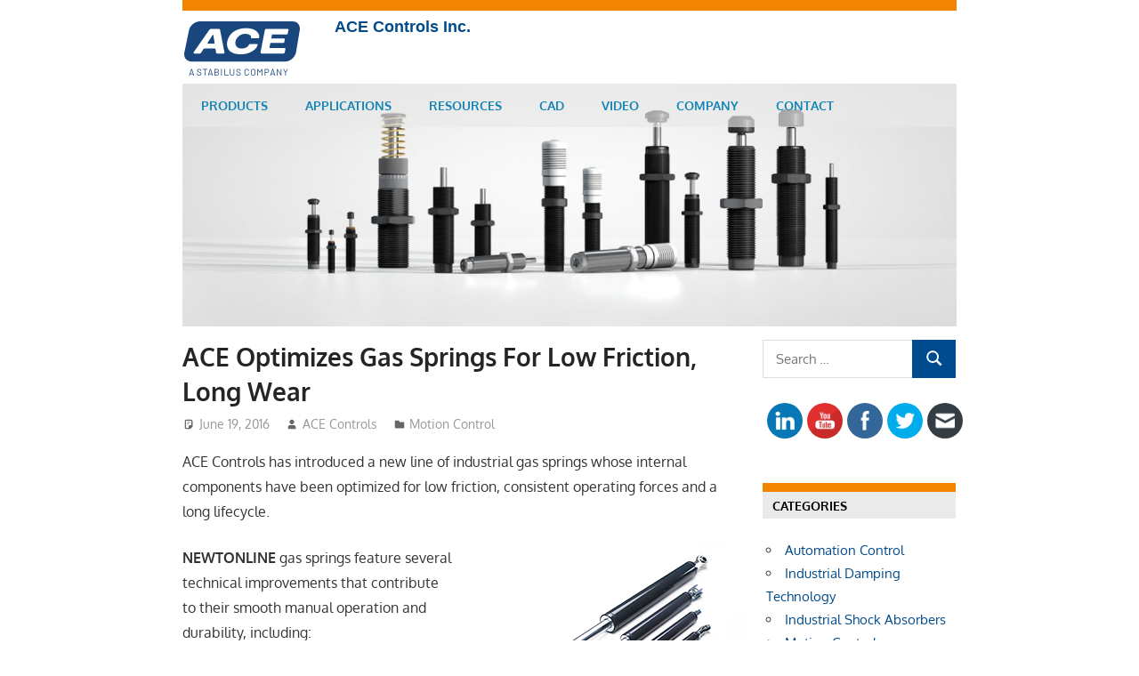

--- FILE ---
content_type: text/html; charset=UTF-8
request_url: https://www.acecontrolsnews.com/optimizes-gas-springs-for-low-friction-long-wear/
body_size: 11693
content:
<!DOCTYPE html>
<html lang="en-US">

<head>
<meta charset="UTF-8">
<meta name="viewport" content="width=device-width, initial-scale=1">
<link rel="profile" href="http://gmpg.org/xfn/11">
<link rel="pingback" href="https://www.acecontrolsnews.com/xmlrpc.php">

<meta name='robots' content='index, follow, max-image-preview:large, max-snippet:-1, max-video-preview:-1' />

<script>
MathJax = {
  tex: {
    inlineMath: [['$','$'],['\\(','\\)']], 
    processEscapes: true
  },
  options: {
    ignoreHtmlClass: 'tex2jax_ignore|editor-rich-text'
  }
};

</script>

	<!-- This site is optimized with the Yoast SEO plugin v19.10 - https://yoast.com/wordpress/plugins/seo/ -->
	<title>Optimizing Gas Springs For Low Friction, Long Wear | ACE Controls</title>
	<link rel="canonical" href="https://www.acecontrolsnews.com/optimizes-gas-springs-for-low-friction-long-wear/" />
	<meta property="og:locale" content="en_US" />
	<meta property="og:type" content="article" />
	<meta property="og:title" content="Optimizing Gas Springs For Low Friction, Long Wear | ACE Controls" />
	<meta property="og:description" content="ACE Controls has introduced a new line of industrial gas springs whose internal components have been optimized for low friction, consistent operating forces and a long lifecycle. NEWTONLINE gas springs" />
	<meta property="og:url" content="https://www.acecontrolsnews.com/optimizes-gas-springs-for-low-friction-long-wear/" />
	<meta property="og:site_name" content="ACE Controls Inc." />
	<meta property="article:published_time" content="2016-06-19T20:57:02+00:00" />
	<meta property="article:modified_time" content="2022-12-09T15:30:09+00:00" />
	<meta property="og:image" content="https://www.acecontrolsnews.com/wp-content/uploads/2016/12/newtonlineFeaturedImage.jpg" />
	<meta property="og:image:width" content="200" />
	<meta property="og:image:height" content="270" />
	<meta property="og:image:type" content="image/jpeg" />
	<meta name="author" content="ACE Controls" />
	<meta name="twitter:card" content="summary_large_image" />
	<meta name="twitter:label1" content="Written by" />
	<meta name="twitter:data1" content="ACE Controls" />
	<meta name="twitter:label2" content="Est. reading time" />
	<meta name="twitter:data2" content="1 minute" />
	<script type="application/ld+json" class="yoast-schema-graph">{"@context":"https://schema.org","@graph":[{"@type":"Article","@id":"https://www.acecontrolsnews.com/optimizes-gas-springs-for-low-friction-long-wear/#article","isPartOf":{"@id":"https://www.acecontrolsnews.com/optimizes-gas-springs-for-low-friction-long-wear/"},"author":{"name":"ACE Controls","@id":"https://www.acecontrolsnews.com/#/schema/person/6910b46bc5324d009cb551fd1b11cdbf"},"headline":"ACE Optimizes Gas Springs For Low Friction, Long Wear","datePublished":"2016-06-19T20:57:02+00:00","dateModified":"2022-12-09T15:30:09+00:00","mainEntityOfPage":{"@id":"https://www.acecontrolsnews.com/optimizes-gas-springs-for-low-friction-long-wear/"},"wordCount":137,"publisher":{"@id":"https://www.acecontrolsnews.com/#organization"},"image":{"@id":"https://www.acecontrolsnews.com/optimizes-gas-springs-for-low-friction-long-wear/#primaryimage"},"thumbnailUrl":"https://www.acecontrolsnews.com/wp-content/uploads/2016/12/newtonlineFeaturedImage.jpg","keywords":["Gas Springs","Industrial","News"],"articleSection":["Motion Control"],"inLanguage":"en-US"},{"@type":"WebPage","@id":"https://www.acecontrolsnews.com/optimizes-gas-springs-for-low-friction-long-wear/","url":"https://www.acecontrolsnews.com/optimizes-gas-springs-for-low-friction-long-wear/","name":"Optimizing Gas Springs For Low Friction, Long Wear | ACE Controls","isPartOf":{"@id":"https://www.acecontrolsnews.com/#website"},"primaryImageOfPage":{"@id":"https://www.acecontrolsnews.com/optimizes-gas-springs-for-low-friction-long-wear/#primaryimage"},"image":{"@id":"https://www.acecontrolsnews.com/optimizes-gas-springs-for-low-friction-long-wear/#primaryimage"},"thumbnailUrl":"https://www.acecontrolsnews.com/wp-content/uploads/2016/12/newtonlineFeaturedImage.jpg","datePublished":"2016-06-19T20:57:02+00:00","dateModified":"2022-12-09T15:30:09+00:00","breadcrumb":{"@id":"https://www.acecontrolsnews.com/optimizes-gas-springs-for-low-friction-long-wear/#breadcrumb"},"inLanguage":"en-US","potentialAction":[{"@type":"ReadAction","target":["https://www.acecontrolsnews.com/optimizes-gas-springs-for-low-friction-long-wear/"]}]},{"@type":"ImageObject","inLanguage":"en-US","@id":"https://www.acecontrolsnews.com/optimizes-gas-springs-for-low-friction-long-wear/#primaryimage","url":"https://www.acecontrolsnews.com/wp-content/uploads/2016/12/newtonlineFeaturedImage.jpg","contentUrl":"https://www.acecontrolsnews.com/wp-content/uploads/2016/12/newtonlineFeaturedImage.jpg","width":200,"height":270},{"@type":"BreadcrumbList","@id":"https://www.acecontrolsnews.com/optimizes-gas-springs-for-low-friction-long-wear/#breadcrumb","itemListElement":[{"@type":"ListItem","position":1,"name":"Home","item":"https://www.acecontrolsnews.com/"},{"@type":"ListItem","position":2,"name":"ACE Optimizes Gas Springs For Low Friction, Long Wear"}]},{"@type":"WebSite","@id":"https://www.acecontrolsnews.com/#website","url":"https://www.acecontrolsnews.com/","name":"ACE Controls Inc.","description":"Technical Blog","publisher":{"@id":"https://www.acecontrolsnews.com/#organization"},"potentialAction":[{"@type":"SearchAction","target":{"@type":"EntryPoint","urlTemplate":"https://www.acecontrolsnews.com/?s={search_term_string}"},"query-input":"required name=search_term_string"}],"inLanguage":"en-US"},{"@type":"Organization","@id":"https://www.acecontrolsnews.com/#organization","name":"ACE Controls Inc.","url":"https://www.acecontrolsnews.com/","logo":{"@type":"ImageObject","inLanguage":"en-US","@id":"https://www.acecontrolsnews.com/#/schema/logo/image/","url":"https://www.acecontrolsnews.com/wp-content/uploads/2022/04/ACE-Logo-Stabilus.png","contentUrl":"https://www.acecontrolsnews.com/wp-content/uploads/2022/04/ACE-Logo-Stabilus.png","width":170,"height":76,"caption":"ACE Controls Inc."},"image":{"@id":"https://www.acecontrolsnews.com/#/schema/logo/image/"}},{"@type":"Person","@id":"https://www.acecontrolsnews.com/#/schema/person/6910b46bc5324d009cb551fd1b11cdbf","name":"ACE Controls","url":"https://www.acecontrolsnews.com/author/acewebmaster/"}]}</script>
	<!-- / Yoast SEO plugin. -->


<link rel='dns-prefetch' href='//cdn.jsdelivr.net' />
<link rel='dns-prefetch' href='//f.vimeocdn.com' />
<link rel="alternate" type="application/rss+xml" title="ACE Controls Inc. &raquo; Feed" href="https://www.acecontrolsnews.com/feed/" />
<link rel="alternate" type="application/rss+xml" title="ACE Controls Inc. &raquo; Comments Feed" href="https://www.acecontrolsnews.com/comments/feed/" />
<script type="text/javascript">
window._wpemojiSettings = {"baseUrl":"https:\/\/s.w.org\/images\/core\/emoji\/14.0.0\/72x72\/","ext":".png","svgUrl":"https:\/\/s.w.org\/images\/core\/emoji\/14.0.0\/svg\/","svgExt":".svg","source":{"concatemoji":"\/\/www.acecontrolsnews.com\/wp-includes\/js\/wp-emoji-release.min.js?ver=6.1.9"}};
/*! This file is auto-generated */
!function(e,a,t){var n,r,o,i=a.createElement("canvas"),p=i.getContext&&i.getContext("2d");function s(e,t){var a=String.fromCharCode,e=(p.clearRect(0,0,i.width,i.height),p.fillText(a.apply(this,e),0,0),i.toDataURL());return p.clearRect(0,0,i.width,i.height),p.fillText(a.apply(this,t),0,0),e===i.toDataURL()}function c(e){var t=a.createElement("script");t.src=e,t.defer=t.type="text/javascript",a.getElementsByTagName("head")[0].appendChild(t)}for(o=Array("flag","emoji"),t.supports={everything:!0,everythingExceptFlag:!0},r=0;r<o.length;r++)t.supports[o[r]]=function(e){if(p&&p.fillText)switch(p.textBaseline="top",p.font="600 32px Arial",e){case"flag":return s([127987,65039,8205,9895,65039],[127987,65039,8203,9895,65039])?!1:!s([55356,56826,55356,56819],[55356,56826,8203,55356,56819])&&!s([55356,57332,56128,56423,56128,56418,56128,56421,56128,56430,56128,56423,56128,56447],[55356,57332,8203,56128,56423,8203,56128,56418,8203,56128,56421,8203,56128,56430,8203,56128,56423,8203,56128,56447]);case"emoji":return!s([129777,127995,8205,129778,127999],[129777,127995,8203,129778,127999])}return!1}(o[r]),t.supports.everything=t.supports.everything&&t.supports[o[r]],"flag"!==o[r]&&(t.supports.everythingExceptFlag=t.supports.everythingExceptFlag&&t.supports[o[r]]);t.supports.everythingExceptFlag=t.supports.everythingExceptFlag&&!t.supports.flag,t.DOMReady=!1,t.readyCallback=function(){t.DOMReady=!0},t.supports.everything||(n=function(){t.readyCallback()},a.addEventListener?(a.addEventListener("DOMContentLoaded",n,!1),e.addEventListener("load",n,!1)):(e.attachEvent("onload",n),a.attachEvent("onreadystatechange",function(){"complete"===a.readyState&&t.readyCallback()})),(e=t.source||{}).concatemoji?c(e.concatemoji):e.wpemoji&&e.twemoji&&(c(e.twemoji),c(e.wpemoji)))}(window,document,window._wpemojiSettings);
</script>
<style type="text/css">
img.wp-smiley,
img.emoji {
	display: inline !important;
	border: none !important;
	box-shadow: none !important;
	height: 1em !important;
	width: 1em !important;
	margin: 0 0.07em !important;
	vertical-align: -0.1em !important;
	background: none !important;
	padding: 0 !important;
}
</style>
	<link rel='stylesheet' id='gambit-theme-fonts-css' href='//www.acecontrolsnews.com/wp-content/fonts/8dd74a4bddc9b544645ed211fdab12c3.css?ver=20201110' type='text/css' media='all' />
<link rel='stylesheet' id='SFSIPLUSmainCss-css' href='//www.acecontrolsnews.com/wp-content/plugins/ultimate-social-media-plus/css/sfsi-style.css?ver=3.5.5' type='text/css' media='all' />
<link rel='stylesheet' id='gambit-stylesheet-css' href='//www.acecontrolsnews.com/wp-content/themes/gambit/style.css?ver=2.0.9' type='text/css' media='all' />
<style id='gambit-stylesheet-inline-css' type='text/css'>
.site-description { position: absolute; clip: rect(1px, 1px, 1px, 1px); width: 1px; height: 1px; overflow: hidden; }
</style>
<link rel='stylesheet' id='gambit-safari-flexbox-fixes-css' href='//www.acecontrolsnews.com/wp-content/themes/gambit/assets/css/safari-flexbox-fixes.css?ver=20210115' type='text/css' media='all' />
<link rel='stylesheet' id='gd_lightbox_styles-css' href='//www.acecontrolsnews.com/wp-content/plugins/responsive-lightbox-popup/resources/assets/css/frontend/lightgallery.css?ver=6.1.9' type='text/css' media='all' />
<link rel='stylesheet' id='gd_lightbox_transitions-css' href='//www.acecontrolsnews.com/wp-content/plugins/responsive-lightbox-popup/resources/assets/css/frontend/lg-transitions.css?ver=6.1.9' type='text/css' media='all' />
<link rel='stylesheet' id='fontawesome-css' href='//maxcdn.bootstrapcdn.com/font-awesome/4.3.0/css/font-awesome.min.css?ver=4.3.0' type='text/css' media='all' />
<link rel='stylesheet' id='google-font-open-sans-css' href='//fonts.googleapis.com/css?family=Open+Sans%3A400%2C300%2C700&#038;ver=6.1.9' type='text/css' media='all' />
<link rel='stylesheet' id='mb-css' href='//www.acecontrolsnews.com/wp-content/plugins/mango-buttons/public/style/mb-button.css?ver=1.2.9' type='text/css' media='all' />
<script type='text/javascript' src='//www.acecontrolsnews.com/wp-includes/js/jquery/jquery.min.js?ver=3.6.1' id='jquery-core-js'></script>
<script type='text/javascript' src='//www.acecontrolsnews.com/wp-includes/js/jquery/jquery-migrate.min.js?ver=3.3.2' id='jquery-migrate-js'></script>
<!--[if lt IE 9]>
<script type='text/javascript' src='//www.acecontrolsnews.com/wp-content/themes/gambit/assets/js/html5shiv.min.js?ver=3.7.3' id='html5shiv-js'></script>
<![endif]-->
<script type='text/javascript' src='//www.acecontrolsnews.com/wp-content/themes/gambit/assets/js/svgxuse.min.js?ver=1.2.6' id='svgxuse-js'></script>
<script type='text/javascript' id='gd_lightbox_gallery-js-extra'>
/* <![CDATA[ */
var gdLightboxL10n = {"mode":"lg-slide","speed":"600","height":"100%","width":"100%","closable":"1","loop":"1","escKey":null,"keypress":"1","controls":"1","slideEndAnimatoin":"1","mousewheel":"1","getCaptionFromTitleOrAlt":"1","nextHtml":"","prevHtml":"","download":"1","counter":"1","enableDrag":"1"};
/* ]]> */
</script>
<script type='text/javascript' src='//www.acecontrolsnews.com/wp-content/plugins/responsive-lightbox-popup/resources/assets/js/frontend/lightgallery.js?ver=6.1.9' id='gd_lightbox_gallery-js'></script>
<script type='text/javascript' id='gd_lightbox_fullscreen-js-extra'>
/* <![CDATA[ */
var gdLightboxfullscr = {"fullScreen":"1"};
/* ]]> */
</script>
<script type='text/javascript' src='//www.acecontrolsnews.com/wp-content/plugins/responsive-lightbox-popup/resources/assets/js/frontend/lg-fullscreen.js?ver=6.1.9' id='gd_lightbox_fullscreen-js'></script>
<script type='text/javascript' id='gd_lightbox_thumbnail-js-extra'>
/* <![CDATA[ */
var gdLightboxthumb = {"thumbnail":"1","thumbWidth":"100","thumbContHeight":"100","thumbMargin":"5","enableThumbDrag":"1","enableThumbSwipe":null};
var gdLightboxautop = {"autoplay":"","pause":"8","progressBar":"1","autoplayControls":"1"};
/* ]]> */
</script>
<script type='text/javascript' src='//www.acecontrolsnews.com/wp-content/plugins/responsive-lightbox-popup/resources/assets/js/frontend/lg-thumbnail.js?ver=6.1.9' id='gd_lightbox_thumbnail-js'></script>
<script type='text/javascript' id='gd_lightbox_video-js-extra'>
/* <![CDATA[ */
var gdLightboxvideo = {"videoMaxWidth":"855px","yt_autoplay":"0","yt_controls":"0","yt_loop":"0","yt_rel":"0","vm_autoplay":"0","vm_loop":"0"};
/* ]]> */
</script>
<script type='text/javascript' src='//www.acecontrolsnews.com/wp-content/plugins/responsive-lightbox-popup/resources/assets/js/frontend/lg-video.js?ver=6.1.9' id='gd_lightbox_video-js'></script>
<script type='text/javascript' src='//www.acecontrolsnews.com/wp-content/plugins/responsive-lightbox-popup/resources/assets/js/frontend/lg-autoplay.js?ver=6.1.9' id='gd_lightbox_autoplay-js'></script>
<script type='text/javascript' id='gd_lightbox_zoom-js-extra'>
/* <![CDATA[ */
var gdLightboxzoom = {"zoom":"1","scale":"1","actualSize":"1"};
/* ]]> */
</script>
<script type='text/javascript' src='//www.acecontrolsnews.com/wp-content/plugins/responsive-lightbox-popup/resources/assets/js/frontend/lg-zoom.js?ver=6.1.9' id='gd_lightbox_zoom-js'></script>
<script type='text/javascript' src='//www.acecontrolsnews.com/wp-content/plugins/responsive-lightbox-popup/resources/assets/js/frontend/lg-hash.js?ver=6.1.9' id='gd_lightbox_hash-js'></script>
<script type='text/javascript' src='//www.acecontrolsnews.com/wp-content/plugins/responsive-lightbox-popup/resources/assets/js/frontend/lg-pager.js?ver=6.1.9' id='gd_lightbox_pager-js'></script>
<script type='text/javascript' id='gd_lightbox_share-js-extra'>
/* <![CDATA[ */
var gdLightboxshare = {"share":"","facebook":"1","twitter":"1","googlePlus":"1","pinterest":"1"};
/* ]]> */
</script>
<script type='text/javascript' src='//www.acecontrolsnews.com/wp-content/plugins/responsive-lightbox-popup/resources/assets/js/frontend/lg-share.js?ver=6.1.9' id='gd_lightbox_share-js'></script>
<script type='text/javascript' src='//www.acecontrolsnews.com/wp-content/plugins/responsive-lightbox-popup/resources/assets/js/frontend/jquery.mousewheel.min.js?ver=6.1.9' id='gd_lightbox_mousewheel-js'></script>
<script type='text/javascript' src='//www.acecontrolsnews.com/wp-content/plugins/responsive-lightbox-popup/resources/assets/js/frontend/grandwplight.js?ver=6.1.9' id='gd_lightbox_grandwplight-js'></script>
<script type='text/javascript' src='//f.vimeocdn.com/js/froogaloop2.min.js?ver=6.1.9' id='gd_lightbox_vimeo_froogaloop-js'></script>
<link rel="https://api.w.org/" href="https://www.acecontrolsnews.com/wp-json/" /><link rel="alternate" type="application/json" href="https://www.acecontrolsnews.com/wp-json/wp/v2/posts/142" /><link rel="EditURI" type="application/rsd+xml" title="RSD" href="https://www.acecontrolsnews.com/xmlrpc.php?rsd" />
<link rel="wlwmanifest" type="application/wlwmanifest+xml" href="https://www.acecontrolsnews.com/wp-includes/wlwmanifest.xml" />
<meta name="generator" content="WordPress 6.1.9" />
<link rel='shortlink' href='https://www.acecontrolsnews.com/?p=142' />
<link rel="alternate" type="application/json+oembed" href="https://www.acecontrolsnews.com/wp-json/oembed/1.0/embed?url=https%3A%2F%2Fwww.acecontrolsnews.com%2Foptimizes-gas-springs-for-low-friction-long-wear%2F" />
<link rel="alternate" type="text/xml+oembed" href="https://www.acecontrolsnews.com/wp-json/oembed/1.0/embed?url=https%3A%2F%2Fwww.acecontrolsnews.com%2Foptimizes-gas-springs-for-low-friction-long-wear%2F&#038;format=xml" />

		<!-- GA Google Analytics @ https://m0n.co/ga -->
		<script>
			(function(i,s,o,g,r,a,m){i['GoogleAnalyticsObject']=r;i[r]=i[r]||function(){
			(i[r].q=i[r].q||[]).push(arguments)},i[r].l=1*new Date();a=s.createElement(o),
			m=s.getElementsByTagName(o)[0];a.async=1;a.src=g;m.parentNode.insertBefore(a,m)
			})(window,document,'script','https://www.google-analytics.com/analytics.js','ga');
			ga('create', 'G-EW2LCJDBLN', 'auto');
			ga('send', 'pageview');
		</script>

		<script>
		window.addEventListener("sfsi_plus_functions_loaded", function() {
			var body = document.getElementsByTagName('body')[0];
			// console.log(body);
			body.classList.add("sfsi_plus_3.53");
		})
		// window.addEventListener('sfsi_plus_functions_loaded',function(e) {
		// 	jQuery("body").addClass("sfsi_plus_3.53")
		// });
		jQuery(document).ready(function(e) {
			jQuery("body").addClass("sfsi_plus_3.53")
		});

		function sfsi_plus_processfurther(ref) {
			var feed_id = '[base64]';
			var feedtype = 8;
			var email = jQuery(ref).find('input[name="email"]').val();
			var filter = /^([a-zA-Z0-9_\.\-])+\@(([a-zA-Z0-9\-])+\.)+([a-zA-Z0-9]{2,4})+$/;
			if ((email != "Enter your email") && (filter.test(email))) {
				if (feedtype == "8") {
					var url = "https://api.follow.it/subscription-form/" + feed_id + "/" + feedtype;
					window.open(url, "popupwindow", "scrollbars=yes,width=1080,height=760");
					return true;
				}
			} else {
				alert("Please enter email address");
				jQuery(ref).find('input[name="email"]').focus();
				return false;
			}
		}
	</script>
	<style>
		.sfsi_plus_subscribe_Popinner {
			width: 100% !important;
			height: auto !important;
			border: 1px solid #b5b5b5 !important;
			padding: 18px 0px !important;
			background-color: #ffffff !important;
		}

		.sfsi_plus_subscribe_Popinner form {
			margin: 0 20px !important;
		}

		.sfsi_plus_subscribe_Popinner h5 {
			font-family: Helvetica,Arial,sans-serif !important;

			font-weight: bold !important;
			color: #000000 !important;
			font-size: 16px !important;
			text-align: center !important;
			margin: 0 0 10px !important;
			padding: 0 !important;
		}

		.sfsi_plus_subscription_form_field {
			margin: 5px 0 !important;
			width: 100% !important;
			display: inline-flex;
			display: -webkit-inline-flex;
		}

		.sfsi_plus_subscription_form_field input {
			width: 100% !important;
			padding: 10px 0px !important;
		}

		.sfsi_plus_subscribe_Popinner input[type=email] {
			font-family: Helvetica,Arial,sans-serif !important;

			font-style: normal !important;
			color:  !important;
			font-size: 14px !important;
			text-align: center !important;
		}

		.sfsi_plus_subscribe_Popinner input[type=email]::-webkit-input-placeholder {
			font-family: Helvetica,Arial,sans-serif !important;

			font-style: normal !important;
			color:  !important;
			font-size: 14px !important;
			text-align: center !important;
		}

		.sfsi_plus_subscribe_Popinner input[type=email]:-moz-placeholder {
			/* Firefox 18- */
			font-family: Helvetica,Arial,sans-serif !important;

			font-style: normal !important;
			color:  !important;
			font-size: 14px !important;
			text-align: center !important;
		}

		.sfsi_plus_subscribe_Popinner input[type=email]::-moz-placeholder {
			/* Firefox 19+ */
			font-family: Helvetica,Arial,sans-serif !important;

			font-style: normal !important;
			color:  !important;
			font-size: 14px !important;
			text-align: center !important;
		}

		.sfsi_plus_subscribe_Popinner input[type=email]:-ms-input-placeholder {
			font-family: Helvetica,Arial,sans-serif !important;

			font-style: normal !important;
			color:  !important;
			font-size: 14px !important;
			text-align: center !important;
		}

		.sfsi_plus_subscribe_Popinner input[type=submit] {
			font-family: Helvetica,Arial,sans-serif !important;

			font-weight: bold !important;
			color: #000000 !important;
			font-size: 16px !important;
			text-align: center !important;
			background-color: #dedede !important;
		}
	</style>
	<meta name="follow.[base64]" content="ltC4ZybPc2awlrsM9rjy"/><link rel="preconnect" href="//app.usercentrics.eu">
<link rel="preconnect" href="//api.usercentrics.eu">
<link rel="preload" href="//app.usercentrics.eu/browser-ui/latest/loader.js" as="script">




<script id="usercentrics-cmp" src="https://app.usercentrics.eu/browser-ui/latest/loader.js" data-settings-id="3TKQHI_IQ" async></script>
<script type="text/javascript">
window.addEventListener("ucEvent", function (e) {
    if( e.detail && e.detail.event == "consent_status") {
        const enabledServices = Object.keys(e.detail).filter(detailAttribute => e.detail[detailAttribute] === true);
        dataLayer.push({
            "consent-status": "|" + enabledServices.join("|") + "|",
            "event": "consent-status-update"
        });
    }
});
</script>
<script type="text/javascript">
        // create dataLayer
        window.dataLayer = window.dataLayer || [];
        function gtag() {
            dataLayer.push(arguments);
        }

        // set „denied" as default for both ad and analytics storage,
        gtag("consent", "default", {
            ad_storage: "denied",
            analytics_storage: "denied",
            wait_for_update: 2000 // milliseconds to wait for update
        });

        // Enable ads data redaction by default [optional]
        gtag("set", "ads_data_redaction", true);
    </script>

<script type="text/javascript">
        // Google Tag Manager
        (function(w, d, s, l, i) {
            w[l] = w[l] || [];
            w[l].push({
                'gtm.start': new Date().getTime(),
                event: 'gtm.js'
            });
            var f = d.getElementsByTagName(s)[0],
                j = d.createElement(s),
                dl = l != 'dataLayer' ? '&l=' + l : '';
            j.async = true;
            j.src =
                'https://www.googletagmanager.com/gtm.js?id=' + i + dl;
            f.parentNode.insertBefore(j, f);
        })(window, document, 'script', 'dataLayer', 'GTM-M5QXLDB'); 
    </script>
<style>.lg-sub-html {
    background-color: rgba(0, 0, 0, 0.45);
    bottom: 0px;
    color: #EEEEEE;
    font-size: 16px;
    left: 0;
    padding: 10px 40px;
    position: fixed;
    right: 0;
    opacity: 1;
    text-align: center;
    z-index: 1080;
}

.lg-img-wrap .lg-image {
    border: 0px solid #fff;
    border-radius: 0px;
    opacity: 1 !important;
    filter: blur(0px) brightness(100%) contrast(100%) grayscale(0%) invert(0%) saturate(1) sepia(0%);
    -webkit-filter: blur(0px) brightness(100%)  contrast(100%) grayscale(0%) invert(0%) saturate(1) sepia(0%);

}

.lg-actions .lg-next, .lg-actions .lg-prev {
    font-size: 22px !important;
    padding: 8px 10px 9px !important;
}

.lg-outer .lg-thumb-item {
    border-radius: 4px;
    border: 2px solid #fff;
}
.lg-outer .lg-thumb-item.active, .lg-outer .lg-thumb-item:hover {
    border-color: #a90707;
}
</style>		<style type="text/css" id="wp-custom-css">
			/*
You can add your own CSS here.

Click the help icon above to learn more.
*/

@media screen and (max-width: 767px) {
	.blog-img-responsive {
		float: none !important;
    max-width: 100% !important;
    width: 100%;
    margin: 0 !important;
	}
	
	.small-sidebar {
		width: 100% !important;
	}
	
	.content-area {
		width: 100% !important;
	}
	
}

.site-branding .custom-logo {
    margin: 0em 0.6em 0.4em 0;
}
.header-main {
    border-top: 12px solid #f18500;
    padding: 0;
}
body {
    background: #fff none repeat scroll 0 0;
}
.site-title a {
    color: #004b8b;
    font-family: Arial,sans-serif;
    font-size: 1.1rem;
    font-weight: bold;
    text-decoration: none;
}
.site-title a:link, .site-title a:visited {	
    color: #004b8b;

}


button { background: #004b90 none repeat scroll 0 0 !important }

a:link, a:visited { color: #004b8b }


.site {
    margin: 0 auto;
    max-width: 1340px;
    width: 68%;
}
.site-header {
    background: #fff none repeat scroll 0 0;
    height: 85px;
}
.primary-navigation-wrap {
     background:#eaeaea;
}
.main-navigation-menu {
   background:#eaeaea;
    margin-top: -40px;
padding-left:20%
}
.main-navigation-menu a {
    font-family: Arial,sans-serif;
    font-size: 0.85rem;
    font-weight: bold;
    padding: 0.4em 1em;}

.site-branding a:link, .site-branding a:visited, .site-branding a:hover {
    border: medium none;
    position: relative;
    z-index: 1;
}
.main-navigation-menu a:link, .main-navigation-menu a:visited {
    color: #434343;
    font-weight: normal;
    text-transform: none;
}
.content-center .main-sidebar {display:none}

.content-area {
    width: 75%;
padding-left:0;float:left;
}
.small-sidebar {
    padding-right: 0em;
    width: 25%;float:right;
}
.site-content {
    background: #fff none repeat scroll 0 0;
    display: flex;
    flex-flow: row wrap;
    padding: 1em 0 0 0em;
}

img.attachment-post-thumbnail.size-post-thumbnail.wp-post-image {display:none;}

.wp-caption .wp-caption-text {
    font-size: 14px;
    font-style: italic;
    margin: 0.25em 0;
}
.site-title {margin-top:10px;}

button, input[type="button"], input[type="reset"], input[type="submit"]
{background: #0b66ac none repeat scroll 0 0;}

.more-link {background:#004b8b;}

.page-header {
    background: #e7e7e7 none repeat scroll 0 0;
    border-top: 10px solid #f18500;
}
.page-header .archive-title {
    color: black;}

.widget-header {
    background: #eaeaea none repeat scroll 0 0; border-top: 10px solid #f18500;}

.widget-title {
    color: black;}

.site-footer-wrap {
    background: #0a477e none repeat scroll 0 0;
}

.main-navigation-menu a:hover, .main-navigation-menu a:active, .main-navigation-menu li.current-menu-item > a {
    background: #f9f9f9;
    border-bottom: 5px solid #F18500;
}

.pagination .current { background: #004782!important}

/* Phones Portrait and Landscape */
@media only screen 
  and (min-device-width: 320px) 
  and (max-device-width: 568px)
  {
.small-sidebar, .content-area {
    width: 100%;
padding-right:0;
}
.small-archive-post .wp-post-image {max-width:100%;float:none;margin-left:15%;}

.site-branding .custom-logo {
float:left;
    margin: -0.6em 20em 0em 0;
max-width:130px;
}
.site {
    width: 90%;
}
.site-branding .site-title {
    font-size: 1.25rem;
    float: right;
    margin-top: -65px;
}
.header-main {
    border-top: 9px solid #f18500;
}
.main-navigation-menu {padding-left:0;}
}


/* Tablets Portrait and Landscape */
@media only screen 
  and (min-device-width: 768px) 
  and (max-device-width: 1024px) 
  {
.site {width: 90%;}
.site-branding .custom-logo {
    margin: 0em 60em 0em 0;
max-width:150px;
float:left;
}
.site-branding .site-title 
{font-size: 1.25rem;
    float: left;
padding-left:150px;
    margin-top: -75px;
}
.main-navigation-menu {display:inline-block;margin-top:20px;}
.main-navigation-menu li {float:left;}
.main-navigation-toggle {display:none;}
.small-sidebar .widget {width:100%!important;padding-right:0;clear:none!important;
}
.content-area {width:70%;}
}

.site-branding .custom-logo {
max-width: 170px
}


.site-branding a:link { color: #004b8b }

@media only screen and (max-width: 55em){
 .site-branding { float: left; text-align: left; left: -5px;
    position: relative; }
}

.cat-item-42 {
 display: none;
}

.site-title {
margin: -10px 0px 0px -12px;
}

#footer-text .credit-link {
	display: none;
}
.main-navigation ul a, .main-navigation ul a:link,.main-navigation ul a, .main-navigation ul a:visited {
	color: var(--navi-primary-color);
}
.main-navigation ul a, .main-navigation ul a:link:hover,.main-navigation ul a, .main-navigation ul a:visited:hover {
	color: var(--navi-primary-text-color);
}
.primary-navigation-wrap {
	background: rgba(234, 234, 234, 0.65);
}		</style>
		</head>

<body class="post-template-default single single-post postid-142 single-format-standard wp-custom-logo wp-embed-responsive sfsi_plus_actvite_theme_flat content-center">
<!-- Google Tag Manager (noscript) -->

<noscript><iframe src=https://www.googletagmanager.com/ns.html?id=GTM-M5QXLDB

height="0" width="0" style="display:none;visibility:hidden"></iframe></noscript>

<!-- End Google Tag Manager (noscript) -->

	
	<div id="page" class="hfeed site">

		<a class="skip-link screen-reader-text" href="#content">Skip to content</a>

				
		<header id="masthead" class="site-header clearfix" role="banner">

			<div class="header-main container clearfix">

				<div id="logo" class="site-branding clearfix">

					<a href="https://www.acecontrolsnews.com/" class="custom-logo-link" rel="home"><img width="170" height="76" src="https://www.acecontrolsnews.com/wp-content/uploads/2022/04/ACE-Logo-Stabilus.png" class="custom-logo" alt="ACE Controls Inc." decoding="async" /></a>					
			<p class="site-title"><a href="https://www.acecontrolsnews.com/" rel="home">ACE Controls Inc.</a></p>

							
			<p class="site-description">Technical Blog</p>

		
				</div><!-- .site-branding -->

				<div class="header-widgets clearfix">

					
				</div><!-- .header-widgets -->

			</div><!-- .header-main -->

			

	<div id="main-navigation-wrap" class="primary-navigation-wrap">

		<button class="primary-menu-toggle menu-toggle" aria-controls="primary-menu" aria-expanded="false" >
			<svg class="icon icon-menu" aria-hidden="true" role="img"> <use xlink:href="https://www.acecontrolsnews.com/wp-content/themes/gambit/assets/icons/genericons-neue.svg#menu"></use> </svg><svg class="icon icon-close" aria-hidden="true" role="img"> <use xlink:href="https://www.acecontrolsnews.com/wp-content/themes/gambit/assets/icons/genericons-neue.svg#close"></use> </svg>			<span class="menu-toggle-text">Navigation</span>
		</button>

		<div class="primary-navigation">

			<nav id="site-navigation" class="main-navigation" role="navigation"  aria-label="Primary Menu">

				<ul id="primary-menu" class="menu"><li id="menu-item-63" class="menu-item menu-item-type-custom menu-item-object-custom menu-item-63"><a target="_blank" rel="noopener" href="http://www.acecontrols.com/us/products.html">Products</a></li>
<li id="menu-item-479" class="menu-item menu-item-type-custom menu-item-object-custom menu-item-479"><a target="_blank" rel="noopener" href="https://www.acecontrols.com/us/applications.html">Applications</a></li>
<li id="menu-item-64" class="menu-item menu-item-type-post_type menu-item-object-page menu-item-64"><a href="https://www.acecontrolsnews.com/case-studies/">Resources</a></li>
<li id="menu-item-68" class="menu-item menu-item-type-custom menu-item-object-custom menu-item-68"><a target="_blank" rel="noopener" href="http://www.acecontrols.com/us/cad-downloads/cad-drawings.html">CAD</a></li>
<li id="menu-item-184" class="menu-item menu-item-type-post_type menu-item-object-page menu-item-184"><a href="https://www.acecontrolsnews.com/video/">Video</a></li>
<li id="menu-item-66" class="menu-item menu-item-type-custom menu-item-object-custom menu-item-66"><a target="_blank" rel="noopener" href="http://www.acecontrols.com/us/company/about-us.html">Company</a></li>
<li id="menu-item-67" class="menu-item menu-item-type-custom menu-item-object-custom menu-item-67"><a target="_blank" rel="noopener" href="http://www.acecontrols.com/us/sales-contact/contact-directions.html">Contact</a></li>
</ul>			</nav><!-- #site-navigation -->

		</div><!-- .primary-navigation -->

	</div>



		</header><!-- #masthead -->

		
		<div id="content-wrap" class="site-content-wrap clearfix">

			
			<div id="headimg" class="header-image">

				<a href="https://www.acecontrolsnews.com/" rel="home">
					<img src="https://www.acecontrolsnews.com/wp-content/uploads/2016/12/cropped-ACE_Productslider01_980x300.jpg" srcset="" width="1340" height="420" alt="ACE Controls Inc.">
				</a>

			</div>

		
			
			<div id="content" class="site-content container clearfix">

	<section id="primary" class="content-area">
		<main id="main" class="site-main" role="main">

		
<article id="post-142" class="post-142 post type-post status-publish format-standard has-post-thumbnail hentry category-motion-control tag-gas-springs tag-industrial tag-news">

	<img width="200" height="270" src="https://www.acecontrolsnews.com/wp-content/uploads/2016/12/newtonlineFeaturedImage.jpg" class="attachment-post-thumbnail size-post-thumbnail wp-post-image" alt="" decoding="async" />
	<header class="entry-header">

		<h1 class="entry-title">ACE Optimizes Gas Springs For Low Friction, Long Wear</h1>
		<div class="entry-meta"><span class="meta-date"><svg class="icon icon-standard" aria-hidden="true" role="img"> <use xlink:href="https://www.acecontrolsnews.com/wp-content/themes/gambit/assets/icons/genericons-neue.svg#standard"></use> </svg><a href="https://www.acecontrolsnews.com/optimizes-gas-springs-for-low-friction-long-wear/" title="8:57 pm" rel="bookmark"><time class="entry-date published updated" datetime="2016-06-19T20:57:02+00:00">June 19, 2016</time></a></span><span class="meta-author"> <svg class="icon icon-user" aria-hidden="true" role="img"> <use xlink:href="https://www.acecontrolsnews.com/wp-content/themes/gambit/assets/icons/genericons-neue.svg#user"></use> </svg><span class="author vcard"><a class="url fn n" href="https://www.acecontrolsnews.com/author/acewebmaster/" title="View all posts by ACE Controls" rel="author">ACE Controls</a></span></span><span class="meta-category"> <svg class="icon icon-category" aria-hidden="true" role="img"> <use xlink:href="https://www.acecontrolsnews.com/wp-content/themes/gambit/assets/icons/genericons-neue.svg#category"></use> </svg><a href="https://www.acecontrolsnews.com/category/motion-control/" rel="category tag">Motion Control</a></span></div>
	</header><!-- .entry-header -->

	<div class="entry-content clearfix">

		<p>ACE Controls has introduced a new line of industrial gas springs whose internal components have been optimized for low friction, consistent operating forces and a long lifecycle.</p>
<p><a href="https://www.acecontrolsnews.com/wp-content/uploads/2016/12/newtonline300.jpg"><img decoding="async" loading="lazy" class="alignright wp-image-144 size-full" src="https://www.acecontrolsnews.com/wp-content/uploads/2016/12/newtonline300.jpg" width="300" height="200" /></a><strong>NEWTONLINE</strong> gas springs feature several technical improvements that contribute to their smooth manual operation and durability, including:</p>
<ul>
<li>New slide bushings and seals that together reduce friction and wear.</li>
<li>Large gas passages and a proprietary valve design that boost NEWTONLINE&#8217;s damping characteristics and create a consistent force profile.</li>
<li>An extended piston rod guide that accommodates high off-axis forces.</li>
</ul>
<p>NEWTONLINE industrial gas springs ship from stock within 24 hours. Available in cylinder sizes from 15-40 mm, NEWTONLINE springs offer strokes from 20-1,000 mm and forces from 40-5,000 N. The new gas springs are suitable for on-site filling with an optional filling case.</p>
<p style="text-align: center;"><a class="mb-button mb-style-flat mb-size-small mb-corners-default mb-text-style-default " style="background-color: #f18500;" href="http://www.acecontrols.com/us/products.html" target="_blank" rel="noopener">Learn More <i class="fa fa-chevron-circle-right"></i>  </a></p>

		
	</div><!-- .entry-content -->

	<footer class="entry-footer">

		
			<div class="entry-tags clearfix">
				<span class="meta-tags">
					<a href="https://www.acecontrolsnews.com/tag/gas-springs/" rel="tag">Gas Springs</a><a href="https://www.acecontrolsnews.com/tag/industrial/" rel="tag">Industrial</a><a href="https://www.acecontrolsnews.com/tag/news/" rel="tag">News</a>				</span>
			</div><!-- .entry-tags -->

				
	<nav class="navigation post-navigation" aria-label="Posts">
		<h2 class="screen-reader-text">Post navigation</h2>
		<div class="nav-links"><div class="nav-previous"><a href="https://www.acecontrolsnews.com/new-shock-pet-machines-2/" rel="prev"><span class="screen-reader-text">Previous Post:</span>ACE Controls Introduces New  Shock for PET Machines</a></div><div class="nav-next"><a href="https://www.acecontrolsnews.com/safety-dampers-linear-modules-runaway-motion/" rel="next"><span class="screen-reader-text">Next Post:</span>Safety Dampers Protect Linear  Modules From Runaway Motion</a></div></div>
	</nav>
	</footer><!-- .entry-footer -->

</article>

<div id="comments" class="comments-area">

	
	
	
	
</div><!-- #comments -->

		</main><!-- #main -->
	</section><!-- #primary -->

		<section id="secondary" class="main-sidebar widget-area clearfix" role="complementary">

		
	</section><!-- #secondary -->
	<section id="secondary" class="small-sidebar widget-area clearfix" role="complementary">

		<aside id="search-4" class="widget widget_search clearfix">
<form role="search" method="get" class="search-form" action="https://www.acecontrolsnews.com/">
	<label>
		<span class="screen-reader-text">Search for:</span>
		<input type="search" class="search-field"
			placeholder="Search &hellip;"
			value="" name="s"
			title="Search for:" />
	</label>
	<button type="submit" class="search-submit">
		<svg class="icon icon-search" aria-hidden="true" role="img"> <use xlink:href="https://www.acecontrolsnews.com/wp-content/themes/gambit/assets/icons/genericons-neue.svg#search"></use> </svg>		<span class="screen-reader-text">Search</span>
	</button>
</form>
</aside><aside id="sow-editor-2" class="widget widget_sow-editor clearfix"><div
			
			class="so-widget-sow-editor so-widget-sow-editor-base"
			
		>
<div class="siteorigin-widget-tinymce textwidget">
	<div class="sfsi_plus_widget"><div id="sfsi_plus_wDiv"></div><div class="sfsiplus_norm_row sfsi_plus_wDiv"  style="width:225px;position:absolute;;text-align:left"><div style='width:40px; height:auto;margin-left:5px;margin-bottom:5px;' class='sfsi_plus_wicons shuffeldiv '><div class='sfsiplus_inerCnt'><a class=' sficn' data-effect='' target='_blank'  href='https://www.linkedin.com/company/ace-controls-inc.'  style='width:40px; height:40px;opacity:1;background:#0877B5;' ><img alt='LinkedIn' title='LinkedIn' src='https://www.acecontrolsnews.com/wp-content/plugins/ultimate-social-media-plus/images/icons_theme/flat/flat_linkedin.png' width='40' height='40' style='' class='sfcm sfsi_wicon sfsiplusid_round_icon_linkedin' data-effect=''  /></a></div></div><div style='width:40px; height:auto;margin-left:5px;margin-bottom:5px;' class='sfsi_plus_wicons shuffeldiv '><div class='sfsiplus_inerCnt'><a class=' sficn' data-effect='' target='_blank'  href='https://www.youtube.com/user/acecontrolsglobal'  style='width:40px; height:40px;opacity:1;background:linear-gradient(141.52deg, #E02F2F 14.26%, #E02F2F 48.98%, #C92A2A 49.12%, #C92A2A 85.18%);' ><img alt='YouTube' title='YouTube' src='https://www.acecontrolsnews.com/wp-content/plugins/ultimate-social-media-plus/images/icons_theme/flat/flat_youtube.png' width='40' height='40' style='' class='sfcm sfsi_wicon sfsiplusid_round_icon_youtube' data-effect=''  /></a></div></div><div style='width:40px; height:auto;margin-left:5px;margin-bottom:5px;' class='sfsi_plus_wicons shuffeldiv '><div class='sfsiplus_inerCnt'><a class=' sficn' data-effect='' target='_blank'  href='https://www.facebook.com/acecontrolsus/'  style='width:40px; height:40px;opacity:1;background:#336699;' ><img alt='FACEBOOK' title='FACEBOOK' src='https://www.acecontrolsnews.com/wp-content/plugins/ultimate-social-media-plus/images/icons_theme/flat/flat_fb.png' width='40' height='40' style='' class='sfcm sfsi_wicon sfsiplusid_round_icon_facebook' data-effect=''  /></a></div></div><div style='width:40px; height:auto;margin-left:5px;margin-bottom:5px;' class='sfsi_plus_wicons shuffeldiv '><div class='sfsiplus_inerCnt'><a class=' sficn' data-effect='' target='_blank'  href='https://twitter.com/acecontrols_us'  style='width:40px; height:40px;opacity:1;background:#00ACEC;' ><img alt='Twitter' title='Twitter' src='https://www.acecontrolsnews.com/wp-content/plugins/ultimate-social-media-plus/images/icons_theme/flat/flat_twitter.png' width='40' height='40' style='' class='sfcm sfsi_wicon sfsiplusid_round_icon_twitter' data-effect=''  /></a></div></div><div style='width:40px; height:auto;margin-left:5px;margin-bottom:5px;' class='sfsi_plus_wicons shuffeldiv '><div class='sfsiplus_inerCnt'><a class=' sficn' data-effect='' target='_blank'  href='http://www.specificfeeds.com/widgets/emailSubscribeEncFeed/[base64]/OA==/'  style='width:40px; height:40px;opacity:1;background:#343D44;' ><img alt='Follow by Email' title='Follow by Email' src='https://www.acecontrolsnews.com/wp-content/plugins/ultimate-social-media-plus/images/icons_theme/flat/flat_email.png' width='40' height='40' style='' class='sfcm sfsi_wicon sfsiplusid_round_icon_email' data-effect=''  /></a></div></div></div ><div id="sfsi_holder" class="sfsi_plus_holders" style="position: relative; float: left;width:100%;z-index:-1;"></div ><script></script><div style="clear: both;"></div></div>
</div>
</div></aside><aside id="categories-3" class="widget widget_categories clearfix"><div class="widget-header"><h3 class="widget-title">Categories</h3></div>
			<ul>
					<li class="cat-item cat-item-38"><a href="https://www.acecontrolsnews.com/category/automation-control/">Automation Control</a>
</li>
	<li class="cat-item cat-item-1"><a href="https://www.acecontrolsnews.com/category/industrial-damping-technology/">Industrial Damping Technology</a>
</li>
	<li class="cat-item cat-item-58"><a href="https://www.acecontrolsnews.com/category/industrial-shock-absorbers/">Industrial Shock Absorbers</a>
</li>
	<li class="cat-item cat-item-39"><a href="https://www.acecontrolsnews.com/category/motion-control/">Motion Control</a>
</li>
	<li class="cat-item cat-item-42"><a href="https://www.acecontrolsnews.com/category/news/">News</a>
</li>
	<li class="cat-item cat-item-41"><a href="https://www.acecontrolsnews.com/category/safety-products/">Safety Products</a>
</li>
	<li class="cat-item cat-item-40"><a href="https://www.acecontrolsnews.com/category/vibration-control/">Vibration Control</a>
</li>
			</ul>

			</aside><aside id="text-4" class="widget widget_text clearfix"><div class="widget-header"><h3 class="widget-title">Products</h3></div>			<div class="textwidget"><ul>
    <li>
        <a href="/tag/clamping-elements/">Clamping Elements</a>
    </li>
    <li>
        <a href="/tag/damping-pads/">Damping Pads</a>
    </li>
    <li>
        <a href="/tag/gas-springs/">Gas Springs</a>
    </li>
    <li>
        <a href="/tag/hydraulic-dampers/">Hydraulic Dampers</a>
    </li>
    <li>
        <a href="/tag/leveling-mounts/">Leveling Mounts</a>
    </li>
    <li>
        <a href="/tag/profile-dampers/">Profile Dampers</a>
    </li>
    <li>
        <a href="/tag/rubber-metal-isolators/">Rubber-Metal Isolators</a>
    </li>
    <li>
        <a href="/tag/safety-bumpers/">Safety Bumpers</a>
    </li>
    <li>
        <a href="/tag/shock-absorbers/">Shock Absorbers</a>
    </li>

</ul></div>
		</aside><aside id="text-5" class="widget widget_text clearfix"><div class="widget-header"><h3 class="widget-title">Applications</h3></div>			<div class="textwidget"><ul>
    <li>
        <a href="/tag/aerospace/">Aerospace</a>
    </li>
    <li>
        <a href="/tag/agriculture/">Agriculture</a>
    </li>
    <li>
        <a href="/tag/automation/">Automation</a>
    </li>
    <li>
        <a href="/tag/automotive/">Automotive</a>
    </li>
    <li>
        <a href="/tag/food-and-beverage/">Food and Beverage</a>
    </li>
    <li>
        <a href="/tag/electronics/">Electronics</a>
    </li>
    <li>
        <a href="/tag/harsh-environment/">Harsh Environment</a>
    </li>
    <li>
        <a href="/tag/industrial/">Industrial</a>
    </li>
    <li>
        <a href="/tag/medical/">Medical</a>
    </li>
    <li>
        <a href="/tag/motors/">Motors</a>
    </li>
    <li>
        <a href="/tag/oil-and-gas/">Oil and Gas</a>
    </li>
    <li>
        <a href="/tag/robotics/">Robotics</a>
    </li>
    <li>
        <a href="/tag/transportation/">Transportation</a>
    </li>

</ul></div>
		</aside><aside id="text-6" class="widget widget_text clearfix"><div class="widget-header"><h3 class="widget-title">Solutions</h3></div>			<div class="textwidget"><ul>
    <li>
        <a href="/tag/3d-sizing-tool/">3D Sizing Tool</a>
    </li>
    <li>
        <a href="/tag/ace-tips/">ACE Tips</a>
    </li>
    <li>
        <a href="/tag/case-study/">Case Study</a>
    </li>
    <li>
        <a href="/tag/customization/">Customization</a>
    </li>
    <li>
        <a href="/tag/design/">Design</a>
    </li>
    <li>
        <a href="/tag/heavy-duty/">Heavy Duty</a>
    </li>
    <li>
        <a href="/tag/mounting/">Mounting</a>
    </li>
    <li>
        <a href="/tag/news/">News</a>
    </li>
    <li>
        <a href="/tag/safety/">Safety</a>
    </li>
    <li>
        <a href="/tag/vibration/">Vibration</a>
    </li>
    <li>
        <a href="/tag/video/">Video</a>
    </li>
    <li>
        <a href="/tag/white-paper/">White Paper</a>
    </li>
    

</ul></div>
		</aside><aside id="text-3" class="widget widget_text clearfix"><div class="widget-header"><h3 class="widget-title">Newsletter Signup</h3></div>			<div class="textwidget"><script type="text/javascript" src="https://form.jotform.com/jsform/63536028745965"></script></div>
		</aside>
	</section><!-- #secondary -->


		</div><!-- #content -->

	</div><!-- #content-wrap -->

	
	<div id="footer" class="site-footer-wrap">

		<footer id="colophon" class="site-footer container clearfix" role="contentinfo">

			<div id="footer-text" class="site-info">
				
	<span class="credit-link">
		WordPress Theme: Gambit by ThemeZee.	</span>

				</div><!-- .site-info -->

			
		</footer><!-- #colophon -->

	</div>

</div><!-- #page -->

<script>
	window.addEventListener('sfsi_plus_functions_loaded', function() {
		if (typeof sfsi_plus_responsive_toggle == 'function') {
			sfsi_plus_responsive_toggle(0);
			// console.log('sfsi_plus_responsive_toggle');
		}
	})
</script>

<a class="legal__link" style="display:none;" href="#" onclick="UC_UI.showSecondLayer();">Cookie Settings</a>
<script>
(function($){
	$(document).ready(function(){
		$('#footer footer').append('<a style="text-decoration: none;" href="#" onclick="UC_UI.showSecondLayer();" class="legal__link site-info">Cookie Settings</a>')
	});
})(jQuery)
</script>
<script type='text/javascript' src='//cdn.jsdelivr.net/npm/mathjax@3/es5/tex-chtml.js?ver=6.1.9' id='mathjax-js'></script>
<script type='text/javascript' src='//www.acecontrolsnews.com/wp-includes/js/jquery/ui/core.min.js?ver=1.13.2' id='jquery-ui-core-js'></script>
<script type='text/javascript' src='//www.acecontrolsnews.com/wp-content/plugins/ultimate-social-media-plus/js/shuffle/modernizr.custom.min.js?ver=6.1.9' id='SFSIPLUSjqueryModernizr-js'></script>
<script type='text/javascript' id='SFSIPLUSCustomJs-js-extra'>
/* <![CDATA[ */
var sfsi_plus_ajax_object = {"ajax_url":"https:\/\/www.acecontrolsnews.com\/wp-admin\/admin-ajax.php","plugin_url":"https:\/\/www.acecontrolsnews.com\/wp-content\/plugins\/ultimate-social-media-plus\/","rest_url":"https:\/\/www.acecontrolsnews.com\/wp-json\/"};
var sfsi_plus_links = {"admin_url":"https:\/\/www.acecontrolsnews.com\/wp-admin\/","plugin_dir_url":"https:\/\/www.acecontrolsnews.com\/wp-content\/plugins\/ultimate-social-media-plus\/","rest_url":"https:\/\/www.acecontrolsnews.com\/wp-json\/","pretty_perma":"yes"};
/* ]]> */
</script>
<script type='text/javascript' src='//www.acecontrolsnews.com/wp-content/plugins/ultimate-social-media-plus/js/custom.js?ver=3.5.5' id='SFSIPLUSCustomJs-js'></script>
<script type='text/javascript' id='gambit-navigation-js-extra'>
/* <![CDATA[ */
var gambitScreenReaderText = {"expand":"Expand child menu","collapse":"Collapse child menu","icon":"<svg class=\"icon icon-expand\" aria-hidden=\"true\" role=\"img\"> <use xlink:href=\"https:\/\/www.acecontrolsnews.com\/wp-content\/themes\/gambit\/assets\/icons\/genericons-neue.svg#expand\"><\/use> <\/svg>"};
/* ]]> */
</script>
<script type='text/javascript' src='//www.acecontrolsnews.com/wp-content/themes/gambit/assets/js/navigation.min.js?ver=20220224' id='gambit-navigation-js'></script>

</body>
</html>
